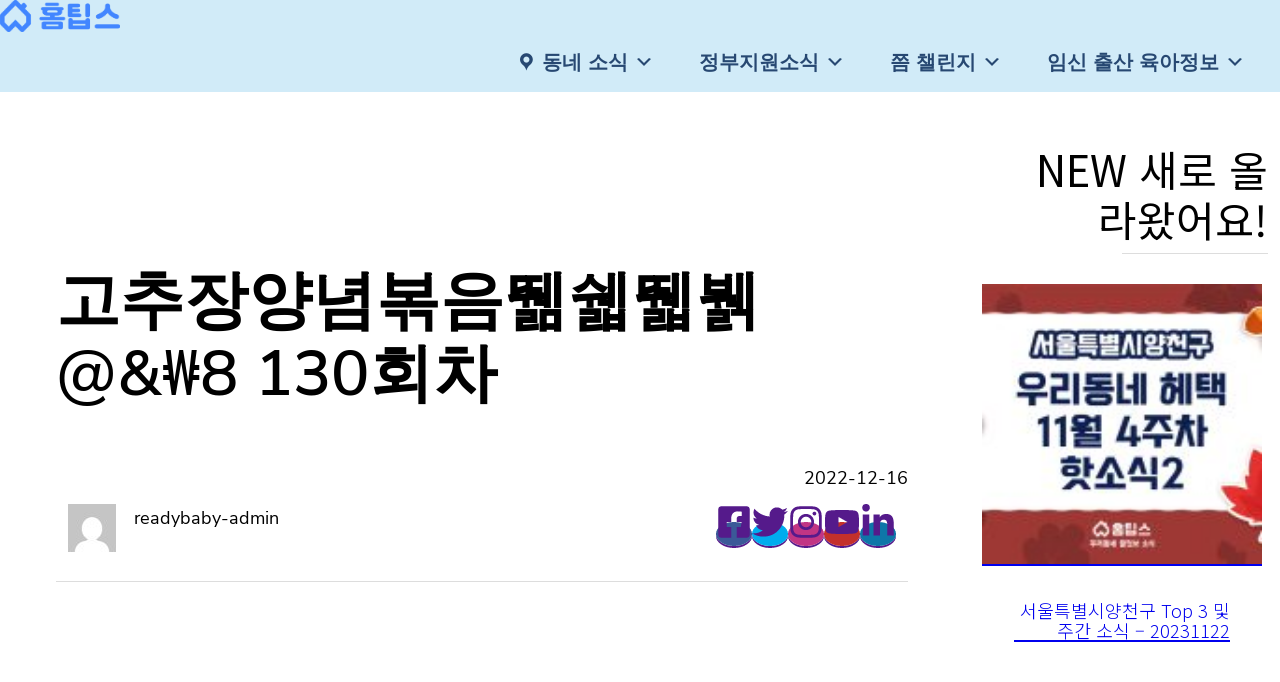

--- FILE ---
content_type: text/css
request_url: https://readybaby.net/wp-content/plugins/sfwd-lms/themes/legacy/templates/learndash_lesson_video.min.css?ver=4.7.0.2
body_size: -272
content:
body.learndash-cpt.learndash-embed-responsive .ld-video{height:0;overflow:hidden;padding-bottom:56.25%;position:relative}body.learndash-cpt.learndash-embed-responsive .ld-video div.wp-video,body.learndash-cpt.learndash-embed-responsive .ld-video embed,body.learndash-cpt.learndash-embed-responsive .ld-video iframe,body.learndash-cpt.learndash-embed-responsive .ld-video object,body.learndash-cpt.learndash-embed-responsive .ld-video video{height:100%;left:0;top:0;width:100%!important}body.learndash-cpt.learndash-embed-responsive .ld-video iframe{position:absolute}body.learndash-cpt.learndash-embed-responsive .ld-video[data-video-provider=vooplayer] iframe{position:unset}body.learndash-cpt.learndash-embed-responsive .ld-video[data-video-provider=vooplayer] .spotlightr-id iframe{position:absolute}body.learndash-cpt.learndash-embed-responsive .mejs-container.mejs-video,body.learndash-cpt.learndash-embed-responsive .mejs-overlay.mejs-video.load,body.learndash-cpt.learndash-embed-responsive .wp-video,body.learndash-cpt.learndash-embed-responsive video.wp-video-shortcode{height:100%!important;width:100%!important}body.learndash-cpt.learndash-embed-responsive .mejs-container.mejs-video{padding-top:56.25%}body.learndash-cpt.learndash-embed-responsive .wp-video,body.learndash-cpt.learndash-embed-responsive video.wp-video-shortcode{max-width:100%!important}body.learndash-cpt.learndash-embed-responsive video.wp-video-shortcode{position:relative}body.learndash-cpt.learndash-embed-responsive .mejs-container.mejs-video .mejs-mediaelement{bottom:0;left:0;position:absolute;right:0;top:0}body.learndash-cpt.learndash-embed-responsive .mejs-container.mejs-video .mejs-overlay-play{bottom:0;height:auto!important;left:0;right:0;top:0;width:auto!important}

--- FILE ---
content_type: text/javascript
request_url: https://readybaby.net/wp-content/plugins/stackable-ultimate-gutenberg-blocks-premium/dist/frontend_block_accordion.js?ver=3.12.6
body_size: 330
content:
var frontend_block_accordion;(()=>{"use strict";var e={};(e=>{"undefined"!=typeof Symbol&&Symbol.toStringTag&&Object.defineProperty(e,Symbol.toStringTag,{value:"Module"}),Object.defineProperty(e,"__esModule",{value:!0})})(e);const t={duration:400,easing:"cubic-bezier(0.2, 0.6, 0.4, 1)"};var n;window.stackableAccordion=new class{init=()=>{const e=window.matchMedia("(prefers-reduced-motion: reduce)").matches,n=!("ResizeObserver"in window)||e,o=new ResizeObserver((e=>e.forEach((e=>{const n=e.borderBoxSize[0].blockSize,o=e.target;if(o.dataset.height=n,o.doAnimate){o.doAnimate=!1;const e=o.dataset.preHeight,i=!!o.closest(".stk-block-columns");let r=null;i&&(r=a(o)),o.anim=o.animate({height:[`${e}px`,`${n}px`]},t),n-e>=0&&(o.contentEl.anim=o.contentEl.animate({maxHeight:["0px",n-e+"px"]},t)),i&&c(o,r)}})))),i=new MutationObserver((function(e){e.forEach((function(e){const t=e.target;if(t.anim&&t.anim.cancel(),t.contentEl.anim&&t.contentEl.anim.cancel(),t.classList[Array.from(t.classList).includes("stk--is-open")?"remove":"add"]("stk--is-open"),t.dataset.preHeight=t.dataset.height,n||(t.doAnimate=!0),t.open&&t.classList.contains("stk--single-open")){let e=t.nextElementSibling;for(;e&&e.classList.contains("stk-block-accordion");)e.open&&(e.open=!1),e=e.nextElementSibling;for(e=t.previousElementSibling;e&&e.classList.contains("stk-block-accordion");)e.open&&(e.open=!1),e=e.previousElementSibling}t.open&&t.getBoundingClientRect().top<0&&t.scrollIntoView({inline:"start",block:"start",behavior:"instant"})}))}));document.querySelectorAll(".stk-block-accordion").forEach((e=>{e.contentEl=e.querySelector(".stk-block-accordion__content"),n||o.observe(e),i.observe(e,{attributeFilter:["open"],attributeOldValue:!0})}));const a=e=>{const t=document.createElement("div");t.classList.add("stk-block-accordion__wrapper"),e.parentNode.insertBefore(t,e),t.appendChild(e);const n=e.querySelector(".stk--svg-wrapper:not(.stk--has-icon2)");if(n){const t=e.open?{from:0,to:180}:{from:180,to:0};n.anim=n.animate({transform:[`rotate(${t.from}deg)`,`rotate(${t.to}deg)`]},{duration:700,easing:"cubic-bezier(0.2, 0.6, 0.4, 1)"})}return t},c=(e,t)=>{e.anim.onfinish=e.anim.oncancel=()=>{t.parentNode?.insertBefore(e,t),t?.remove()}}}},n=window.stackableAccordion.init,"undefined"!=typeof document&&("complete"!==document.readyState&&"interactive"!==document.readyState?document.addEventListener("DOMContentLoaded",n):n()),frontend_block_accordion=e})();

--- FILE ---
content_type: text/javascript; charset=utf-8
request_url: https://app.link/_r?sdk=web2.86.5&branch_key=key_live_imI1hGpYAkZtW4SlyNeiApabCzkxv9bt&callback=branch_callback__0
body_size: 73
content:
/**/ typeof branch_callback__0 === 'function' && branch_callback__0("1542608332982025522");